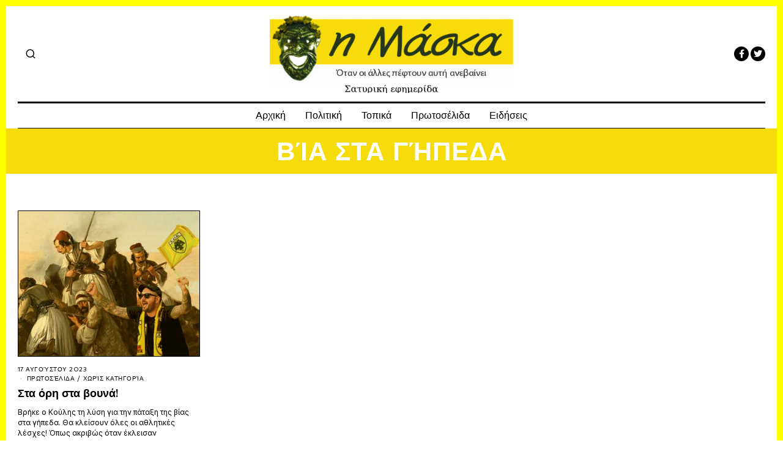

--- FILE ---
content_type: text/html; charset=UTF-8
request_url: https://imaska.gr/tag/%CE%B2%CE%AF%CE%B1-%CF%83%CF%84%CE%B1-%CE%B3%CE%AE%CF%80%CE%B5%CE%B4%CE%B1/
body_size: 13215
content:
<!DOCTYPE html>
<html lang="en-US" class="no-js">
<head>
	<meta charset="UTF-8">
	<meta name="viewport" content="width=device-width, initial-scale=1.0">
	<link rel="profile" href="http://gmpg.org/xfn/11">
    
	<!--[if lt IE 9]>
	<script src="https://imaska.gr/wp-content/themes/fox/js/html5.js"></script>
	<![endif]-->
    
    <script>(function(html){html.className = html.className.replace(/\bno-js\b/,'js')})(document.documentElement);</script>
<meta name='robots' content='index, follow, max-image-preview:large, max-snippet:-1, max-video-preview:-1' />
	<style>img:is([sizes="auto" i], [sizes^="auto," i]) { contain-intrinsic-size: 3000px 1500px }</style>
	
	<!-- This site is optimized with the Yoast SEO plugin v26.3 - https://yoast.com/wordpress/plugins/seo/ -->
	<title>βία στα γήπεδα Archives - Η Μάσκα - σατυρική εφημερίδα</title>
	<link rel="canonical" href="https://imaska.gr/tag/βία-στα-γήπεδα/" />
	<meta property="og:locale" content="en_US" />
	<meta property="og:type" content="article" />
	<meta property="og:title" content="βία στα γήπεδα Archives - Η Μάσκα - σατυρική εφημερίδα" />
	<meta property="og:url" content="https://imaska.gr/tag/βία-στα-γήπεδα/" />
	<meta property="og:site_name" content="Η Μάσκα - σατυρική εφημερίδα" />
	<meta name="twitter:card" content="summary_large_image" />
	<script type="application/ld+json" class="yoast-schema-graph">{"@context":"https://schema.org","@graph":[{"@type":"CollectionPage","@id":"https://imaska.gr/tag/%ce%b2%ce%af%ce%b1-%cf%83%cf%84%ce%b1-%ce%b3%ce%ae%cf%80%ce%b5%ce%b4%ce%b1/","url":"https://imaska.gr/tag/%ce%b2%ce%af%ce%b1-%cf%83%cf%84%ce%b1-%ce%b3%ce%ae%cf%80%ce%b5%ce%b4%ce%b1/","name":"βία στα γήπεδα Archives - Η Μάσκα - σατυρική εφημερίδα","isPartOf":{"@id":"https://imaska.gr/#website"},"primaryImageOfPage":{"@id":"https://imaska.gr/tag/%ce%b2%ce%af%ce%b1-%cf%83%cf%84%ce%b1-%ce%b3%ce%ae%cf%80%ce%b5%ce%b4%ce%b1/#primaryimage"},"image":{"@id":"https://imaska.gr/tag/%ce%b2%ce%af%ce%b1-%cf%83%cf%84%ce%b1-%ce%b3%ce%ae%cf%80%ce%b5%ce%b4%ce%b1/#primaryimage"},"thumbnailUrl":"https://imaska.gr/wp-content/uploads/2023/08/ΑΕΚ-ΚΛΕΦΤΕΣ.jpg","inLanguage":"en-US"},{"@type":"ImageObject","inLanguage":"en-US","@id":"https://imaska.gr/tag/%ce%b2%ce%af%ce%b1-%cf%83%cf%84%ce%b1-%ce%b3%ce%ae%cf%80%ce%b5%ce%b4%ce%b1/#primaryimage","url":"https://imaska.gr/wp-content/uploads/2023/08/ΑΕΚ-ΚΛΕΦΤΕΣ.jpg","contentUrl":"https://imaska.gr/wp-content/uploads/2023/08/ΑΕΚ-ΚΛΕΦΤΕΣ.jpg","width":1370,"height":988},{"@type":"WebSite","@id":"https://imaska.gr/#website","url":"https://imaska.gr/","name":"Η Μάσκα - σατυρική εφημερίδα","description":"Όταν οι άλλες πέφτουν αυτή ανεβαίνει","publisher":{"@id":"https://imaska.gr/#organization"},"potentialAction":[{"@type":"SearchAction","target":{"@type":"EntryPoint","urlTemplate":"https://imaska.gr/?s={search_term_string}"},"query-input":{"@type":"PropertyValueSpecification","valueRequired":true,"valueName":"search_term_string"}}],"inLanguage":"en-US"},{"@type":"Organization","@id":"https://imaska.gr/#organization","name":"Η Μάσκα - σατυρική εφημερίδα","url":"https://imaska.gr/","logo":{"@type":"ImageObject","inLanguage":"en-US","@id":"https://imaska.gr/#/schema/logo/image/","url":"https://imaska.gr/wp-content/uploads/2022/11/logo-maska-2.png","contentUrl":"https://imaska.gr/wp-content/uploads/2022/11/logo-maska-2.png","width":488,"height":138,"caption":"Η Μάσκα - σατυρική εφημερίδα"},"image":{"@id":"https://imaska.gr/#/schema/logo/image/"},"sameAs":["https://www.facebook.com/imaska.gr"]}]}</script>
	<!-- / Yoast SEO plugin. -->


<link rel="amphtml" href="https://imaska.gr/tag/%CE%B2%CE%AF%CE%B1-%CF%83%CF%84%CE%B1-%CE%B3%CE%AE%CF%80%CE%B5%CE%B4%CE%B1/amp/" /><meta name="generator" content="AMP for WP 1.1.7.1"/><link rel='dns-prefetch' href='//fonts.googleapis.com' />
<link href='https://fonts.gstatic.com' crossorigin rel='preconnect' />
<link rel="alternate" type="application/rss+xml" title="Η Μάσκα - σατυρική εφημερίδα &raquo; Feed" href="https://imaska.gr/feed/" />
<link rel="alternate" type="application/rss+xml" title="Η Μάσκα - σατυρική εφημερίδα &raquo; Comments Feed" href="https://imaska.gr/comments/feed/" />
<link rel="alternate" type="application/rss+xml" title="Η Μάσκα - σατυρική εφημερίδα &raquo; βία στα γήπεδα Tag Feed" href="https://imaska.gr/tag/%ce%b2%ce%af%ce%b1-%cf%83%cf%84%ce%b1-%ce%b3%ce%ae%cf%80%ce%b5%ce%b4%ce%b1/feed/" />
<script>
window._wpemojiSettings = {"baseUrl":"https:\/\/s.w.org\/images\/core\/emoji\/16.0.1\/72x72\/","ext":".png","svgUrl":"https:\/\/s.w.org\/images\/core\/emoji\/16.0.1\/svg\/","svgExt":".svg","source":{"concatemoji":"https:\/\/imaska.gr\/wp-includes\/js\/wp-emoji-release.min.js?ver=6.8.3"}};
/*! This file is auto-generated */
!function(s,n){var o,i,e;function c(e){try{var t={supportTests:e,timestamp:(new Date).valueOf()};sessionStorage.setItem(o,JSON.stringify(t))}catch(e){}}function p(e,t,n){e.clearRect(0,0,e.canvas.width,e.canvas.height),e.fillText(t,0,0);var t=new Uint32Array(e.getImageData(0,0,e.canvas.width,e.canvas.height).data),a=(e.clearRect(0,0,e.canvas.width,e.canvas.height),e.fillText(n,0,0),new Uint32Array(e.getImageData(0,0,e.canvas.width,e.canvas.height).data));return t.every(function(e,t){return e===a[t]})}function u(e,t){e.clearRect(0,0,e.canvas.width,e.canvas.height),e.fillText(t,0,0);for(var n=e.getImageData(16,16,1,1),a=0;a<n.data.length;a++)if(0!==n.data[a])return!1;return!0}function f(e,t,n,a){switch(t){case"flag":return n(e,"\ud83c\udff3\ufe0f\u200d\u26a7\ufe0f","\ud83c\udff3\ufe0f\u200b\u26a7\ufe0f")?!1:!n(e,"\ud83c\udde8\ud83c\uddf6","\ud83c\udde8\u200b\ud83c\uddf6")&&!n(e,"\ud83c\udff4\udb40\udc67\udb40\udc62\udb40\udc65\udb40\udc6e\udb40\udc67\udb40\udc7f","\ud83c\udff4\u200b\udb40\udc67\u200b\udb40\udc62\u200b\udb40\udc65\u200b\udb40\udc6e\u200b\udb40\udc67\u200b\udb40\udc7f");case"emoji":return!a(e,"\ud83e\udedf")}return!1}function g(e,t,n,a){var r="undefined"!=typeof WorkerGlobalScope&&self instanceof WorkerGlobalScope?new OffscreenCanvas(300,150):s.createElement("canvas"),o=r.getContext("2d",{willReadFrequently:!0}),i=(o.textBaseline="top",o.font="600 32px Arial",{});return e.forEach(function(e){i[e]=t(o,e,n,a)}),i}function t(e){var t=s.createElement("script");t.src=e,t.defer=!0,s.head.appendChild(t)}"undefined"!=typeof Promise&&(o="wpEmojiSettingsSupports",i=["flag","emoji"],n.supports={everything:!0,everythingExceptFlag:!0},e=new Promise(function(e){s.addEventListener("DOMContentLoaded",e,{once:!0})}),new Promise(function(t){var n=function(){try{var e=JSON.parse(sessionStorage.getItem(o));if("object"==typeof e&&"number"==typeof e.timestamp&&(new Date).valueOf()<e.timestamp+604800&&"object"==typeof e.supportTests)return e.supportTests}catch(e){}return null}();if(!n){if("undefined"!=typeof Worker&&"undefined"!=typeof OffscreenCanvas&&"undefined"!=typeof URL&&URL.createObjectURL&&"undefined"!=typeof Blob)try{var e="postMessage("+g.toString()+"("+[JSON.stringify(i),f.toString(),p.toString(),u.toString()].join(",")+"));",a=new Blob([e],{type:"text/javascript"}),r=new Worker(URL.createObjectURL(a),{name:"wpTestEmojiSupports"});return void(r.onmessage=function(e){c(n=e.data),r.terminate(),t(n)})}catch(e){}c(n=g(i,f,p,u))}t(n)}).then(function(e){for(var t in e)n.supports[t]=e[t],n.supports.everything=n.supports.everything&&n.supports[t],"flag"!==t&&(n.supports.everythingExceptFlag=n.supports.everythingExceptFlag&&n.supports[t]);n.supports.everythingExceptFlag=n.supports.everythingExceptFlag&&!n.supports.flag,n.DOMReady=!1,n.readyCallback=function(){n.DOMReady=!0}}).then(function(){return e}).then(function(){var e;n.supports.everything||(n.readyCallback(),(e=n.source||{}).concatemoji?t(e.concatemoji):e.wpemoji&&e.twemoji&&(t(e.twemoji),t(e.wpemoji)))}))}((window,document),window._wpemojiSettings);
</script>
<link rel='stylesheet' id='fox-elementor-css' href='https://imaska.gr/wp-content/plugins/fox-framework/css/framework.css?ver=1.7.1' media='all' />
<style id='wp-emoji-styles-inline-css'>

	img.wp-smiley, img.emoji {
		display: inline !important;
		border: none !important;
		box-shadow: none !important;
		height: 1em !important;
		width: 1em !important;
		margin: 0 0.07em !important;
		vertical-align: -0.1em !important;
		background: none !important;
		padding: 0 !important;
	}
</style>
<link rel='stylesheet' id='wp-block-library-css' href='https://imaska.gr/wp-includes/css/dist/block-library/style.min.css?ver=6.8.3' media='all' />
<style id='classic-theme-styles-inline-css'>
/*! This file is auto-generated */
.wp-block-button__link{color:#fff;background-color:#32373c;border-radius:9999px;box-shadow:none;text-decoration:none;padding:calc(.667em + 2px) calc(1.333em + 2px);font-size:1.125em}.wp-block-file__button{background:#32373c;color:#fff;text-decoration:none}
</style>
<style id='global-styles-inline-css'>
:root{--wp--preset--aspect-ratio--square: 1;--wp--preset--aspect-ratio--4-3: 4/3;--wp--preset--aspect-ratio--3-4: 3/4;--wp--preset--aspect-ratio--3-2: 3/2;--wp--preset--aspect-ratio--2-3: 2/3;--wp--preset--aspect-ratio--16-9: 16/9;--wp--preset--aspect-ratio--9-16: 9/16;--wp--preset--color--black: #000000;--wp--preset--color--cyan-bluish-gray: #abb8c3;--wp--preset--color--white: #ffffff;--wp--preset--color--pale-pink: #f78da7;--wp--preset--color--vivid-red: #cf2e2e;--wp--preset--color--luminous-vivid-orange: #ff6900;--wp--preset--color--luminous-vivid-amber: #fcb900;--wp--preset--color--light-green-cyan: #7bdcb5;--wp--preset--color--vivid-green-cyan: #00d084;--wp--preset--color--pale-cyan-blue: #8ed1fc;--wp--preset--color--vivid-cyan-blue: #0693e3;--wp--preset--color--vivid-purple: #9b51e0;--wp--preset--gradient--vivid-cyan-blue-to-vivid-purple: linear-gradient(135deg,rgba(6,147,227,1) 0%,rgb(155,81,224) 100%);--wp--preset--gradient--light-green-cyan-to-vivid-green-cyan: linear-gradient(135deg,rgb(122,220,180) 0%,rgb(0,208,130) 100%);--wp--preset--gradient--luminous-vivid-amber-to-luminous-vivid-orange: linear-gradient(135deg,rgba(252,185,0,1) 0%,rgba(255,105,0,1) 100%);--wp--preset--gradient--luminous-vivid-orange-to-vivid-red: linear-gradient(135deg,rgba(255,105,0,1) 0%,rgb(207,46,46) 100%);--wp--preset--gradient--very-light-gray-to-cyan-bluish-gray: linear-gradient(135deg,rgb(238,238,238) 0%,rgb(169,184,195) 100%);--wp--preset--gradient--cool-to-warm-spectrum: linear-gradient(135deg,rgb(74,234,220) 0%,rgb(151,120,209) 20%,rgb(207,42,186) 40%,rgb(238,44,130) 60%,rgb(251,105,98) 80%,rgb(254,248,76) 100%);--wp--preset--gradient--blush-light-purple: linear-gradient(135deg,rgb(255,206,236) 0%,rgb(152,150,240) 100%);--wp--preset--gradient--blush-bordeaux: linear-gradient(135deg,rgb(254,205,165) 0%,rgb(254,45,45) 50%,rgb(107,0,62) 100%);--wp--preset--gradient--luminous-dusk: linear-gradient(135deg,rgb(255,203,112) 0%,rgb(199,81,192) 50%,rgb(65,88,208) 100%);--wp--preset--gradient--pale-ocean: linear-gradient(135deg,rgb(255,245,203) 0%,rgb(182,227,212) 50%,rgb(51,167,181) 100%);--wp--preset--gradient--electric-grass: linear-gradient(135deg,rgb(202,248,128) 0%,rgb(113,206,126) 100%);--wp--preset--gradient--midnight: linear-gradient(135deg,rgb(2,3,129) 0%,rgb(40,116,252) 100%);--wp--preset--font-size--small: 13px;--wp--preset--font-size--medium: 20px;--wp--preset--font-size--large: 36px;--wp--preset--font-size--x-large: 42px;--wp--preset--spacing--20: 0.44rem;--wp--preset--spacing--30: 0.67rem;--wp--preset--spacing--40: 1rem;--wp--preset--spacing--50: 1.5rem;--wp--preset--spacing--60: 2.25rem;--wp--preset--spacing--70: 3.38rem;--wp--preset--spacing--80: 5.06rem;--wp--preset--shadow--natural: 6px 6px 9px rgba(0, 0, 0, 0.2);--wp--preset--shadow--deep: 12px 12px 50px rgba(0, 0, 0, 0.4);--wp--preset--shadow--sharp: 6px 6px 0px rgba(0, 0, 0, 0.2);--wp--preset--shadow--outlined: 6px 6px 0px -3px rgba(255, 255, 255, 1), 6px 6px rgba(0, 0, 0, 1);--wp--preset--shadow--crisp: 6px 6px 0px rgba(0, 0, 0, 1);}:where(.is-layout-flex){gap: 0.5em;}:where(.is-layout-grid){gap: 0.5em;}body .is-layout-flex{display: flex;}.is-layout-flex{flex-wrap: wrap;align-items: center;}.is-layout-flex > :is(*, div){margin: 0;}body .is-layout-grid{display: grid;}.is-layout-grid > :is(*, div){margin: 0;}:where(.wp-block-columns.is-layout-flex){gap: 2em;}:where(.wp-block-columns.is-layout-grid){gap: 2em;}:where(.wp-block-post-template.is-layout-flex){gap: 1.25em;}:where(.wp-block-post-template.is-layout-grid){gap: 1.25em;}.has-black-color{color: var(--wp--preset--color--black) !important;}.has-cyan-bluish-gray-color{color: var(--wp--preset--color--cyan-bluish-gray) !important;}.has-white-color{color: var(--wp--preset--color--white) !important;}.has-pale-pink-color{color: var(--wp--preset--color--pale-pink) !important;}.has-vivid-red-color{color: var(--wp--preset--color--vivid-red) !important;}.has-luminous-vivid-orange-color{color: var(--wp--preset--color--luminous-vivid-orange) !important;}.has-luminous-vivid-amber-color{color: var(--wp--preset--color--luminous-vivid-amber) !important;}.has-light-green-cyan-color{color: var(--wp--preset--color--light-green-cyan) !important;}.has-vivid-green-cyan-color{color: var(--wp--preset--color--vivid-green-cyan) !important;}.has-pale-cyan-blue-color{color: var(--wp--preset--color--pale-cyan-blue) !important;}.has-vivid-cyan-blue-color{color: var(--wp--preset--color--vivid-cyan-blue) !important;}.has-vivid-purple-color{color: var(--wp--preset--color--vivid-purple) !important;}.has-black-background-color{background-color: var(--wp--preset--color--black) !important;}.has-cyan-bluish-gray-background-color{background-color: var(--wp--preset--color--cyan-bluish-gray) !important;}.has-white-background-color{background-color: var(--wp--preset--color--white) !important;}.has-pale-pink-background-color{background-color: var(--wp--preset--color--pale-pink) !important;}.has-vivid-red-background-color{background-color: var(--wp--preset--color--vivid-red) !important;}.has-luminous-vivid-orange-background-color{background-color: var(--wp--preset--color--luminous-vivid-orange) !important;}.has-luminous-vivid-amber-background-color{background-color: var(--wp--preset--color--luminous-vivid-amber) !important;}.has-light-green-cyan-background-color{background-color: var(--wp--preset--color--light-green-cyan) !important;}.has-vivid-green-cyan-background-color{background-color: var(--wp--preset--color--vivid-green-cyan) !important;}.has-pale-cyan-blue-background-color{background-color: var(--wp--preset--color--pale-cyan-blue) !important;}.has-vivid-cyan-blue-background-color{background-color: var(--wp--preset--color--vivid-cyan-blue) !important;}.has-vivid-purple-background-color{background-color: var(--wp--preset--color--vivid-purple) !important;}.has-black-border-color{border-color: var(--wp--preset--color--black) !important;}.has-cyan-bluish-gray-border-color{border-color: var(--wp--preset--color--cyan-bluish-gray) !important;}.has-white-border-color{border-color: var(--wp--preset--color--white) !important;}.has-pale-pink-border-color{border-color: var(--wp--preset--color--pale-pink) !important;}.has-vivid-red-border-color{border-color: var(--wp--preset--color--vivid-red) !important;}.has-luminous-vivid-orange-border-color{border-color: var(--wp--preset--color--luminous-vivid-orange) !important;}.has-luminous-vivid-amber-border-color{border-color: var(--wp--preset--color--luminous-vivid-amber) !important;}.has-light-green-cyan-border-color{border-color: var(--wp--preset--color--light-green-cyan) !important;}.has-vivid-green-cyan-border-color{border-color: var(--wp--preset--color--vivid-green-cyan) !important;}.has-pale-cyan-blue-border-color{border-color: var(--wp--preset--color--pale-cyan-blue) !important;}.has-vivid-cyan-blue-border-color{border-color: var(--wp--preset--color--vivid-cyan-blue) !important;}.has-vivid-purple-border-color{border-color: var(--wp--preset--color--vivid-purple) !important;}.has-vivid-cyan-blue-to-vivid-purple-gradient-background{background: var(--wp--preset--gradient--vivid-cyan-blue-to-vivid-purple) !important;}.has-light-green-cyan-to-vivid-green-cyan-gradient-background{background: var(--wp--preset--gradient--light-green-cyan-to-vivid-green-cyan) !important;}.has-luminous-vivid-amber-to-luminous-vivid-orange-gradient-background{background: var(--wp--preset--gradient--luminous-vivid-amber-to-luminous-vivid-orange) !important;}.has-luminous-vivid-orange-to-vivid-red-gradient-background{background: var(--wp--preset--gradient--luminous-vivid-orange-to-vivid-red) !important;}.has-very-light-gray-to-cyan-bluish-gray-gradient-background{background: var(--wp--preset--gradient--very-light-gray-to-cyan-bluish-gray) !important;}.has-cool-to-warm-spectrum-gradient-background{background: var(--wp--preset--gradient--cool-to-warm-spectrum) !important;}.has-blush-light-purple-gradient-background{background: var(--wp--preset--gradient--blush-light-purple) !important;}.has-blush-bordeaux-gradient-background{background: var(--wp--preset--gradient--blush-bordeaux) !important;}.has-luminous-dusk-gradient-background{background: var(--wp--preset--gradient--luminous-dusk) !important;}.has-pale-ocean-gradient-background{background: var(--wp--preset--gradient--pale-ocean) !important;}.has-electric-grass-gradient-background{background: var(--wp--preset--gradient--electric-grass) !important;}.has-midnight-gradient-background{background: var(--wp--preset--gradient--midnight) !important;}.has-small-font-size{font-size: var(--wp--preset--font-size--small) !important;}.has-medium-font-size{font-size: var(--wp--preset--font-size--medium) !important;}.has-large-font-size{font-size: var(--wp--preset--font-size--large) !important;}.has-x-large-font-size{font-size: var(--wp--preset--font-size--x-large) !important;}
:where(.wp-block-post-template.is-layout-flex){gap: 1.25em;}:where(.wp-block-post-template.is-layout-grid){gap: 1.25em;}
:where(.wp-block-columns.is-layout-flex){gap: 2em;}:where(.wp-block-columns.is-layout-grid){gap: 2em;}
:root :where(.wp-block-pullquote){font-size: 1.5em;line-height: 1.6;}
</style>
<link rel='stylesheet' id='contact-form-7-css' href='https://imaska.gr/wp-content/plugins/contact-form-7/includes/css/styles.css?ver=6.1.3' media='all' />
<link rel='stylesheet' id='grmlt-plugin-css' href='https://imaska.gr/wp-content/plugins/greek-multi-tool/public/css/grmlt-plugin-public.css?ver=2.4.0' media='all' />
<link rel='stylesheet' id='wi-fonts-css' href='https://fonts.googleapis.com/css?family=Inter%3A400%7CFahkwang%3A400%2C600%2C700%7CSpinnaker%3A400%7CRubik%3A900%2C400&#038;display=auto&#038;ver=5.1' media='all' />
<link rel='stylesheet' id='style-css' href='https://imaska.gr/wp-content/themes/fox/style.min.css?ver=5.1' media='all' />
<style id='style-inline-css'>
.color-accent,.social-list.style-plain:not(.style-text_color) a:hover,.wi-mainnav ul.menu ul > li:hover > a,
    .wi-mainnav ul.menu ul li.current-menu-item > a,
    .wi-mainnav ul.menu ul li.current-menu-ancestor > a,.related-title a:hover,.pagination-1 a.page-numbers:hover,.pagination-4 a.page-numbers:hover,.page-links > a:hover,.reading-progress-wrapper,.widget_archive a:hover, .widget_nav_menu a:hover, .widget_meta a:hover, .widget_recent_entries a:hover, .widget_categories a:hover, .widget_product_categories a:hover,.tagcloud a:hover,.header-cart a:hover,.woocommerce .star-rating span:before,.null-instagram-feed .clear a:hover,.widget a.readmore:hover{color:#f6db0b}.bg-accent,html .mejs-controls .mejs-time-rail .mejs-time-current,.fox-btn.btn-primary, button.btn-primary, input.btn-primary[type="button"], input.btn-primary[type="reset"], input.btn-primary[type="submit"],.social-list.style-black a:hover,.style--slider-nav-text .flex-direction-nav a:hover, .style--slider-nav-text .slick-nav:hover,.header-cart-icon .num,.post-item-thumbnail:hover .video-indicator-solid,a.more-link:hover,.post-newspaper .related-thumbnail,.pagination-4 span.page-numbers:not(.dots),.review-item.overall .review-score,#respond #submit:hover,.dropcap-color, .style--dropcap-color .enable-dropcap .dropcap-content > p:first-of-type:first-letter, .style--dropcap-color p.has-drop-cap:not(:focus):first-letter,.style--list-widget-3 .fox-post-count,.style--tagcloud-3 .tagcloud a:hover,.blog-widget-small .thumbnail-index,.foxmc-button-primary input[type="submit"],#footer-search .submit:hover,.wpcf7-submit:hover,.woocommerce .widget_price_filter .ui-slider .ui-slider-range,
.woocommerce .widget_price_filter .ui-slider .ui-slider-handle,.woocommerce span.onsale,
.woocommerce ul.products li.product .onsale,.woocommerce #respond input#submit.alt:hover,
.woocommerce a.button.alt:hover,
.woocommerce button.button.alt:hover,
.woocommerce input.button.alt:hover,.woocommerce a.add_to_cart_button:hover,.woocommerce #review_form #respond .form-submit input:hover{background-color:#f6db0b}.review-item.overall .review-score,.partial-content,.style--tagcloud-3 .tagcloud a:hover,.null-instagram-feed .clear a:hover{border-color:#f6db0b}.reading-progress-wrapper::-webkit-progress-value{background-color:#f6db0b}.reading-progress-wrapper::-moz-progress-value{background-color:#f6db0b}.header-search-wrapper .search-btn, .header-cart-icon, .hamburger-btn{font-size:18px}.modal-search-wrapper{background-color:#cccccc}.modal-search-wrapper,.modal-search-wrapper .searchform .s,.modal-search-wrapper .close-modal,.modal-search-wrapper .searchform .submit{color:#000000}.fox-logo img{width:400px}#footer-bottom{color:#ffffff}#footer-logo img{width:300px}#backtotop.backtotop-circle, #backtotop.backtotop-square{border-width:0px}.post-item-thumbnail{border-width:1px;border-color:#000000;background-color:#f0f0f0}.image-overlay{background-color:#000000}.single .wi-content{padding-top:0px}.hero-text--center .hero-overlay{opacity:1}.share-style-custom a{width:60px}.fox-share.color-custom a{color:#000000}.fox-share.background-custom a{background-color:#ffffff}.fox-share.hover-color-custom a:hover{color:#111111}.fox-share.hover-background-custom a:hover{background-color:#ffffff}.reading-progress-wrapper{height:4px}.review-item.overall .review-score{color:#000000}.review-text{color:#ffffff;background-color:#000000}a{color:#f6db0b}a:hover{color:#ff0000}.fox-input, input[type="color"], input[type="date"], input[type="datetime"], input[type="datetime-local"], input[type="email"], input[type="month"], input[type="number"], input[type="password"], input[type="search"], input[type="tel"], input[type="text"], input[type="time"], input[type="url"], input[type="week"], input:not([type]), textarea{color:#777777;background-color:#f0f0f0}.fox-input:focus, input[type="color"]:focus, input[type="date"]:focus, input[type="datetime"]:focus, input[type="datetime-local"]:focus, input[type="email"]:focus, input[type="month"]:focus, input[type="number"]:focus, input[type="password"]:focus, input[type="search"]:focus, input[type="tel"]:focus, input[type="text"]:focus, input[type="time"]:focus, input[type="url"]:focus, input[type="week"]:focus, input:not([type]):focus, textarea:focus{color:#333333;background-color:#eaeaea}.wi-titlebar{background-color:#f6db0b}.archive-title, .archive-description, .titlebar-user{color:#ffffff}.post-item-title a:hover{text-decoration:underline;text-decoration-color:#ffff00}.standalone-categories a{color:#111111}.hamburger-open-icon img{width:22px}.hamburger-close-icon img{width:20px}#backtotop img{width:32px}#offcanvas,#offcanvas-bg{width:420px}.offcanvas-nav li,.offcanvas-element.social-list,.offcanvas-sidebar,.offcanvas-search{padding-left:24px;padding-right:24px}#offcanvas{color:#ffffff}.meta-author-avatar{width:44px}body .elementor-section.elementor-section-boxed>.elementor-container{max-width:1270px}@media (min-width: 1200px) {.container,.cool-thumbnail-size-big .post-thumbnail{width:1230px}body.layout-boxed .wi-wrapper{width:1290px}}@media (min-width:1024px) {.secondary, .section-secondary{width:265px}.has-sidebar .primary, .section-has-sidebar .section-primary, .section-sep{width:calc(100% - 265px)}}body,.font-body,body.single:not(.elementor-page) .entry-content,body.page:not(.elementor-page) .entry-content,.wi-dropcap,.enable-dropcap .dropcap-content > p:first-of-type:first-letter,p.has-drop-cap:not(:focus):first-letter{font-family:"Inter",sans-serif}.font-heading,h1,h2,h3,h4,h5,h6,.wp-block-quote.is-large cite,.wp-block-quote.is-style-large cite,.fox-btn,button,input[type="button"],input[type="reset"],input[type="submit"],.fox-term-list,.wp-block-cover-text,.title-label,.thumbnail-view,.standalone-categories,.readmore,a.more-link,.post-big a.more-link,.style--slider-navtext .flex-direction-nav a,.page-links-container,.authorbox-nav,.post-navigation .post-title,.review-criterion,.review-score,.review-text,.commentlist .fn,.reply a,.widget_archive,.widget_nav_menu,.widget_meta,.widget_recent_entries,.widget_categories,.widget_product_categories,.widget_rss > ul a.rsswidget,.widget_rss > ul > li > cite,.widget_recent_comments,#backtotop,.view-count,.tagcloud,.woocommerce span.onsale,.woocommerce ul.products li.product .onsale,.woocommerce #respond input#submit,.woocommerce a.button,.woocommerce button.button,.woocommerce input.button,.woocommerce a.added_to_cart,.woocommerce nav.woocommerce-pagination ul,.woocommerce div.product p.price,.woocommerce div.product span.price,.woocommerce div.product .woocommerce-tabs ul.tabs li a,.woocommerce #reviews #comments ol.commentlist li .comment-text p.meta,.woocommerce table.shop_table th,.woocommerce table.shop_table td.product-name a,.slogan,.offcanvas-nav,.post-item-title,.archive-title,.single .post-item-title.post-title,.page-title,.widget-title,.article-big .readmore,.fox-input,input[type="color"],input[type="date"],input[type="datetime"],input[type="datetime-local"],input[type="email"],input[type="month"],input[type="number"],input[type="password"],input[type="search"],input[type="tel"],input[type="text"],input[type="time"],input[type="url"],input[type="week"],input:not([type]),textarea,blockquote,.wp-caption-text,.post-thumbnail-standard figcaption,.wp-block-image figcaption,.blocks-gallery-caption{font-family:"Fahkwang",sans-serif}.post-item-meta,.wi-mainnav ul.menu > li > a,.footer-bottom .widget_nav_menu,#footernav,.wi-mainnav ul.menu ul,.header-builder .widget_nav_menu  ul.menu ul,.post-item-subtitle,.footer-copyright,.footer-bottom .widget_nav_menu a,#footernav a{font-family:"Spinnaker",sans-serif}.min-logo-text,.fox-logo,.mobile-logo-text,.single-heading,.section-heading h2,.fox-heading .heading-title-main{font-family:"Rubik",sans-serif}#footer-bottom{padding-top:0px;border-top-width:0px}body.layout-boxed .wi-wrapper, body.layout-wide{border-top-width:10px;border-right-width:10px;border-left-width:10px;border-color:#ffff00}blockquote{border-top-width:1px;border-bottom-width:1px;border-style:dashed}body, .font-body{font-size:14px;font-weight:400;font-style:normal;text-transform:none;letter-spacing:0px;line-height:1.5}h2, h1, h3, h4, h5, h6{font-weight:600;text-transform:none;line-height:1.1}h2{font-size:2.0625em;font-style:normal}h3{font-size:1.625em;font-style:normal}h4{font-size:1.25em;font-style:normal}.fox-logo, .min-logo-text, .mobile-logo-text{font-size:40px;font-weight:900;font-style:normal;text-transform:uppercase;letter-spacing:-1px;line-height:1.1}.slogan{font-size:0.8125em;font-weight:400;font-style:normal;text-transform:uppercase;letter-spacing:6px;line-height:1.1}.wi-mainnav ul.menu > li > a, .footer-bottom .widget_nav_menu, #footernav, .offcanvas-nav{font-size:16px;text-transform:none;letter-spacing:0px}.wi-mainnav ul.menu ul, .header-builder .widget_nav_menu  ul.menu ul{font-style:normal}.post-item-title{font-style:normal}.post-item-meta{font-size:10px;font-style:normal;text-transform:uppercase}.standalone-categories{font-size:11px;font-weight:500;font-style:normal;letter-spacing:1px}.archive-title{font-size:3em;font-weight:900;font-style:normal;text-transform:uppercase;letter-spacing:1px}.single .post-item-title.post-title, .page-title{font-style:normal}.post-item-subtitle{font-size:1.3em;font-weight:400;font-style:normal;letter-spacing:0px;line-height:1.3}body.single:not(.elementor-page) .entry-content, body.page:not(.elementor-page) .entry-content{font-size:19px;font-style:normal}.single-heading{font-size:1.3em;font-weight:900;font-style:normal;text-transform:uppercase;letter-spacing:1px}.widget-title{font-style:normal}.section-heading h2, .fox-heading .heading-title-main{font-weight:900;font-style:normal;text-transform:uppercase;letter-spacing:1px}.fox-btn, button, input[type="button"], input[type="reset"], input[type="submit"], .article-big .readmore{font-size:10px;font-weight:600;font-style:normal;text-transform:uppercase;letter-spacing:1px}.fox-input, input[type="color"], input[type="date"], input[type="datetime"], input[type="datetime-local"], input[type="email"], input[type="month"], input[type="number"], input[type="password"], input[type="search"], input[type="tel"], input[type="text"], input[type="time"], input[type="url"], input[type="week"], input:not([type]), textarea{font-style:normal}blockquote{font-size:1.1em;font-weight:600;font-style:normal}.wi-dropcap,.enable-dropcap .dropcap-content > p:first-of-type:first-letter, p.has-drop-cap:not(:focus):first-letter{font-style:normal}.wp-caption-text, .post-thumbnail-standard figcaption, .wp-block-image figcaption, .blocks-gallery-caption{font-size:.7em;font-style:normal;line-height:1.3}.footer-copyright{font-size:12px;font-weight:400;font-style:normal;text-transform:uppercase;letter-spacing:1px}.footer-bottom .widget_nav_menu a, #footernav a{font-size:11px;font-style:normal;text-transform:uppercase;letter-spacing:1px}.offcanvas-nav{font-weight:600;font-style:normal;text-transform:uppercase}@media only screen and (max-width: 1023px){.fox-logo, .min-logo-text, .mobile-logo-text{font-size:32px}.archive-title{font-size:2em}}@media only screen and (max-width: 567px){body, .font-body{font-size:14px}.post-item-meta{font-size:9px}.archive-title{font-size:1.2em}.single .post-item-title.post-title, .page-title{font-size:2.5em}.post-item-subtitle{font-size:.9em}body.single:not(.elementor-page) .entry-content, body.page:not(.elementor-page) .entry-content{font-size:15px}}.reading-progress-wrapper::-webkit-progress-value {background-color:#ffff00}.reading-progress-wrapper::-moz-progress-bar {background-color:#ffff00}
</style>
<script src="https://imaska.gr/wp-includes/js/jquery/jquery.min.js?ver=3.7.1" id="jquery-core-js"></script>
<script src="https://imaska.gr/wp-includes/js/jquery/jquery-migrate.min.js?ver=3.4.1" id="jquery-migrate-js"></script>
<script src="https://imaska.gr/wp-content/plugins/greek-multi-tool/public/js/grmlt-plugin-public.js?ver=2.4.0" id="grmlt-plugin-js"></script>
<link rel="https://api.w.org/" href="https://imaska.gr/wp-json/" /><link rel="alternate" title="JSON" type="application/json" href="https://imaska.gr/wp-json/wp/v2/tags/1154" /><link rel="EditURI" type="application/rsd+xml" title="RSD" href="https://imaska.gr/xmlrpc.php?rsd" />
<meta name="generator" content="WordPress 6.8.3" />
<meta name="generator" content="Elementor 3.32.5; features: additional_custom_breakpoints; settings: css_print_method-external, google_font-enabled, font_display-swap">
			<style>
				.e-con.e-parent:nth-of-type(n+4):not(.e-lazyloaded):not(.e-no-lazyload),
				.e-con.e-parent:nth-of-type(n+4):not(.e-lazyloaded):not(.e-no-lazyload) * {
					background-image: none !important;
				}
				@media screen and (max-height: 1024px) {
					.e-con.e-parent:nth-of-type(n+3):not(.e-lazyloaded):not(.e-no-lazyload),
					.e-con.e-parent:nth-of-type(n+3):not(.e-lazyloaded):not(.e-no-lazyload) * {
						background-image: none !important;
					}
				}
				@media screen and (max-height: 640px) {
					.e-con.e-parent:nth-of-type(n+2):not(.e-lazyloaded):not(.e-no-lazyload),
					.e-con.e-parent:nth-of-type(n+2):not(.e-lazyloaded):not(.e-no-lazyload) * {
						background-image: none !important;
					}
				}
			</style>
			<link rel="icon" href="https://imaska.gr/wp-content/uploads/2022/11/cropped-cropped-favicon-32x32.png" sizes="32x32" />
<link rel="icon" href="https://imaska.gr/wp-content/uploads/2022/11/cropped-cropped-favicon-192x192.png" sizes="192x192" />
<link rel="apple-touch-icon" href="https://imaska.gr/wp-content/uploads/2022/11/cropped-cropped-favicon-180x180.png" />
<meta name="msapplication-TileImage" content="https://imaska.gr/wp-content/uploads/2022/11/cropped-cropped-favicon-270x270.png" />
		<style id="wp-custom-css">
			#mobile-logo img {
    display: block;
    width: auto;
    height: 60px;
    max-width: 100%;
}		</style>
		
<style id="color-preview"></style>

            
</head>

<body class="archive tag tag-1154 wp-theme-fox no-sidebar masthead-mobile-fixed fox-theme lightmode layout-wide style--dropcap-default dropcap-style-default style--dropcap-font-body style--tag-block-2 style--tag-block style--list-widget-1 style--tagcloud-1 style--blockquote-no-icon style--single-heading-no_border style--link-3 body-sticky-sidebar body-offcanvas-has-animation elementor-default elementor-kit-6" itemscope itemtype="https://schema.org/WebPage">
    
        
        
    <div id="wi-all" class="fox-outer-wrapper fox-all wi-all">

        
        <div id="wi-wrapper" class="fox-wrapper wi-wrapper">

            <div class="wi-container">

                
                
<header id="masthead" class="site-header header-classic header-sticky-style-shadow submenu-light" itemscope itemtype="https://schema.org/WPHeader">
    
    <div id="masthead-mobile-height"></div>

    
<div class="header-container header-stack3 header-nav-top-3 header-nav-bottom-1">


    
    
<div class="header-classic-row header-row-branding header-row-main header-stack3-main">

    <div class="container">
        
        
    <div id="logo-area" class="fox-logo-area fox-header-logo site-branding">
        
        <div id="wi-logo" class="fox-logo-container">
            
            <h2 class="wi-logo-main fox-logo logo-type-image" id="site-logo">                
                <a href="https://imaska.gr/" rel="home">
                    
                    <img src="https://imaska.gr/wp-content/uploads/2025/09/logo-maska-2-with-tagline-ultratight.png" alt="Logo" class="main-img-logo" />                    
                </a>
                
            </h2>
        </div><!-- .fox-logo-container -->

        
    </div><!-- #logo-area -->

            
                <div class="header-stack3-left header-stack3-part">
            
            
<div class="header-search-wrapper header-search-modal">
    
    <span class="search-btn search-btn-modal">
        <i class="feather-search"></i>    </span>
    
    <div class="modal-search-wrapper modal-showing-fade">
        
        <div class="container">
            
            <div class="modal-search-container">
    
                <div class="searchform">
    
    <form role="search" method="get" action="https://imaska.gr/" itemprop="potentialAction" itemscope itemtype="https://schema.org/SearchAction" class="form">
        
        <input type="text" name="s" class="s search-field" value="" placeholder="Πληκτρολογήστε και πατήστε enter" />
        
        <button class="submit" role="button" title="Go">
            
            <i class="feather-search"></i>            
        </button>
        
    </form><!-- .form -->
    
</div><!-- .searchform -->                
                                
            </div><!-- .modal-search-container -->
            
        </div><!-- .header-search-form -->
        
        <span class="close-modal"><i class="feather-x"></i></span>
    
    </div><!-- .modal-search-wrapper -->
    
</div><!-- .header-search-wrapper -->

            
        </div><!-- .header-stack3-part -->
                
                <div class="header-stack3-right header-stack3-part">
            
            

<div class="social-list header-social style-black shape-circle align-center icon-size-small icon-spacing-small style-none" id="social-id-690b5c884e3e0">
    
    <ul>
    
                
        <li class="li-facebook">
            <a href="https://www.facebook.com/imaska.gr/" target="_blank" rel="noopener" title="Facebook">
                <i class="fab fa-facebook-f"></i>
            </a>
            
                    </li>
        
                
        <li class="li-twitter">
            <a href="https://twitter.com/share?via=in1.com&amp;text=%CE%97%20%CE%9C%CE%AC%CF%83%CE%BA%CE%B1%20-%20%CE%A3%CE%B1%CF%84%CF%85%CF%81%CE%B9%CE%BA%CE%AE%20%CE%95%CF%86%CE%B7%CE%BC%CE%B5%CF%81%CE%AF%CE%B4%CE%B1" target="_blank" rel="noopener" title="Twitter">
                <i class="fab fa-twitter"></i>
            </a>
            
                    </li>
        
            
    </ul>
    
</div><!-- .social-list -->

            
        </div><!-- .header-stack3-part -->
        
    </div><!-- .container -->
    
    
</div><!-- .header-row-main -->
    
    
<div class="row-nav-light row-nav-style-active-1 header-classic-row header-row-nav header-sticky-element">

    <div class="container">

        
    <nav id="wi-mainnav" class="navigation-ele wi-mainnav" role="navigation" itemscope itemtype="https://schema.org/SiteNavigationElement">
        
        <div class="menu style-indicator-angle-down"><ul id="menu-footer" class="menu"><li id="menu-item-7742" class="menu-item menu-item-type-custom menu-item-object-custom menu-item-7742"><a href="#">Αρχική</a></li>
<li id="menu-item-7743" class="menu-item menu-item-type-taxonomy menu-item-object-category menu-item-7743"><a href="https://imaska.gr/category/politiki/">Πολιτική</a></li>
<li id="menu-item-7744" class="menu-item menu-item-type-taxonomy menu-item-object-category menu-item-7744"><a href="https://imaska.gr/category/local-news/">Τοπικά</a></li>
<li id="menu-item-7745" class="menu-item menu-item-type-taxonomy menu-item-object-category menu-item-7745"><a href="https://imaska.gr/category/frontpages/">Πρωτοσέλιδα</a></li>
<li id="menu-item-7746" class="menu-item menu-item-type-taxonomy menu-item-object-category menu-item-7746"><a href="https://imaska.gr/category/nea/">Ειδήσεις</a></li>
</ul></div>        
    </nav><!-- #wi-mainnav -->

    
    </div><!-- .container -->
    
    
</div><!-- .header-element-nav -->



    
</div><!-- .header-container -->    
</header><!-- #masthead -->
<div id="masthead-mobile" class="masthead-mobile">
    
    <div class="container">
        
        <div class="masthead-mobile-left masthead-mobile-part">
            
            
    <a class="toggle-menu hamburger hamburger-btn">
        <span class="hamburger-open-icon"><img width="120" height="83" src="https://imaska.gr/wp-content/uploads/2022/11/hamburger.png" class="attachment-medium size-medium" alt="" decoding="async" /></span>        <span class="hamburger-close-icon"><img loading="lazy" width="120" height="120" src="https://imaska.gr/wp-content/uploads/2022/11/close.png" class="attachment-medium size-medium" alt="" decoding="async" srcset="https://imaska.gr/wp-content/uploads/2022/11/close.png 120w, https://imaska.gr/wp-content/uploads/2022/11/close-100x100.png 100w" sizes="(max-width: 120px) 100vw, 120px" /></span>    </a>

            
                        
        </div><!-- .masthead-mobile-part -->
    
        
<h4 id="mobile-logo" class="mobile-logo mobile-logo-image">
    
    <a href="https://imaska.gr/" rel="home">

                
        
        <img src="https://imaska.gr/wp-content/uploads/2025/09/logo-maska-2-with-tagline-ultratight.png" alt="Logo" />
        
    </a>
    
</h4><!-- .mobile-logo -->

            
        <div class="masthead-mobile-right masthead-mobile-part">
        
                        
        </div><!-- .masthead-mobile-part -->
    
    </div><!-- .container -->
    
    <div class="masthead-mobile-bg"></div>

</div><!-- #masthead-mobile -->
    
    
                <div id="wi-main" class="wi-main fox-main">


<div id="titlebar" class="headline wi-titlebar post-header align-center">
    
    <div class="container">
        
        <div class="title-area">
            
                        
                        
            <h1 class="archive-title" itemprop="headline">
                
                <span>
                    
                    βία στα γήπεδα                    
                </span>
            
            </h1><!-- .archive-title -->
            
                        
                        
                        
                        
        </div><!-- .title-area -->
        
    </div><!-- .container -->
    
        
</div><!-- #titlebar -->


<div class="wi-content">
    
    <div class="container">

        <div class="content-area primary" id="primary" role="main">

            <div class="theiaStickySidebar">

                

<div class="blog-container blog-container-grid">
    
    <div class="wi-blog fox-blog blog-grid fox-grid blog-card-has-shadow column-4 spacing-tiny">
    
    
<article class="wi-post post-item post-grid fox-grid-item post-align-left post--thumbnail-before post-8366 post type-post status-publish format-standard has-post-thumbnail hentry category-frontpages category-60 tag-1154" itemscope itemtype="https://schema.org/CreativeWork">

    <div class="post-item-inner grid-inner post-grid-inner">
        
                
            
<figure class="wi-thumbnail fox-thumbnail post-item-thumbnail fox-figure  grid-thumbnail thumbnail-acute ratio-landscape hover-none thumbnail-loading effect-slide" itemscope itemtype="https://schema.org/ImageObject">
    
    <div class="thumbnail-inner">
    
                
        <a href="https://imaska.gr/%ce%bf%ce%b9-%cf%80%ce%b1%cf%81%ce%ac%ce%bd%ce%bf%ce%bc%ce%bf%ce%b9-2/" class="post-link">
            
        
            <span class="image-element">

                <img loading="lazy" width="480" height="384" src="https://imaska.gr/wp-content/uploads/2023/08/ΑΕΚ-ΚΛΕΦΤΕΣ-480x384.jpg" class="attachment-thumbnail-medium size-thumbnail-medium" alt="" decoding="async" />
            </span><!-- .image-element -->

            
            
                    
        </a>
        
                
    </div><!-- .thumbnail-inner -->
    
    
</figure><!-- .fox-thumbnail -->


<div class="post-body post-item-body grid-body post-grid-body" style="background-color:">

    <div class="post-body-inner">

        <div class="post-item-header">
<div class="post-item-meta wi-meta fox-meta post-header-section ">
    
        <div class="entry-date meta-time machine-time time-short"><time class="published updated" itemprop="datePublished" datetime="2023-08-17T09:13:26+00:00">17 Αυγούστου 2023</time></div>    
    <div class="entry-categories meta-categories categories-plain">

        <a href="https://imaska.gr/category/frontpages/" rel="tag">Πρωτοσέλιδα</a><span class="sep">/</span><a href="https://imaska.gr/category/%ce%b1%cf%84%ce%b1%ce%be%ce%b9%ce%bd%cf%8c%ce%bc%ce%b7%cf%84%ce%b1/" rel="tag">Χωρίς κατηγορία</a>
    </div>

                    
</div>


<h2 class="post-item-title wi-post-title fox-post-title post-header-section size-small" itemprop="headline">
    <a href="https://imaska.gr/%ce%bf%ce%b9-%cf%80%ce%b1%cf%81%ce%ac%ce%bd%ce%bf%ce%bc%ce%bf%ce%b9-2/" rel="bookmark">        
        Στα όρη στα βουνά!
    </a>
</h2></div><div class="post-item-excerpt entry-excerpt excerpt-size-small" itemprop="text">
    
    <p>Βρήκε ο Κούλης τη λύση για την πάταξη της βίας στα γήπεδα. Θα κλείσουν όλες οι αθλητικές λέσχες! Όπως ακριβώς όταν έκλεισαν</p>
    
</div>
    
    </div>

</div><!-- .post-item-body -->


        
    </div><!-- .post-item-inner -->

</article><!-- .post-item -->        
            
    </div><!-- .fox-blog -->
    
        
</div><!-- .fox-blog-container -->

    
            </div><!-- .theiaStickySidebar -->

        </div><!-- .content-area -->

        
    </div><!-- .container -->
    
</div><!-- .wi-content -->

            </div><!-- #wi-main -->

            

<footer id="wi-footer" class="site-footer" itemscope itemtype="https://schema.org/WPFooter">
    
        
        
        
<div id="footer-bottom" role="contentinfo" class="footer-bottom stretch-content skin-dark">

    <div class="container">
        
                        
                
                
        <div class="footer-bottom-stack align-center">
            
                        
            <div id="block-11" class="widget widget_block widget_media_image"><div class="wp-block-image">
<figure class="aligncenter size-full is-resized"><img fetchpriority="high" fetchpriority="high" decoding="async" src="https://imaska.gr/wp-content/uploads/2022/11/farma.png" alt="" class="wp-image-7758" width="720" height="209" srcset="https://imaska.gr/wp-content/uploads/2022/11/farma.png 960w, https://imaska.gr/wp-content/uploads/2022/11/farma-300x87.png 300w, https://imaska.gr/wp-content/uploads/2022/11/farma-768x223.png 768w, https://imaska.gr/wp-content/uploads/2022/11/farma-480x140.png 480w" sizes="(max-width: 720px) 100vw, 720px" /></figure></div></div><div id="block-12" class="widget widget_block widget_media_image"><div class="wp-block-image">
<figure class="aligncenter size-full is-resized"><img decoding="async" src="https://imaska.gr/wp-content/uploads/2022/11/logo-maska-2.png" alt="" class="wp-image-7720" width="366" height="104" srcset="https://imaska.gr/wp-content/uploads/2022/11/logo-maska-2.png 488w, https://imaska.gr/wp-content/uploads/2022/11/logo-maska-2-300x85.png 300w, https://imaska.gr/wp-content/uploads/2022/11/logo-maska-2-480x136.png 480w" sizes="(max-width: 366px) 100vw, 366px" /></figure></div></div><div id="social-3" class="widget widget_social">

<div class="social-list widget-social style-black shape-circle align-center icon-size-normal icon-spacing-small style-none" id="social-id-690b5c885ec8c">
    
    <ul>
    
                
        <li class="li-facebook">
            <a href="https://www.facebook.com/imaska.gr/" target="_blank" rel="noopener" title="Facebook">
                <i class="fab fa-facebook-f"></i>
            </a>
            
                    </li>
        
                
        <li class="li-twitter">
            <a href="https://twitter.com/share?via=in1.com&amp;text=%CE%97%20%CE%9C%CE%AC%CF%83%CE%BA%CE%B1%20-%20%CE%A3%CE%B1%CF%84%CF%85%CF%81%CE%B9%CE%BA%CE%AE%20%CE%95%CF%86%CE%B7%CE%BC%CE%B5%CF%81%CE%AF%CE%B4%CE%B1" target="_blank" rel="noopener" title="Twitter">
                <i class="fab fa-twitter"></i>
            </a>
            
                    </li>
        
            
    </ul>
    
</div><!-- .social-list -->

</div>            
                        
        </div><!-- .footer-bottom-stack -->
        
                
                
    </div><!-- .container -->

</div><!-- #footer-bottom -->
</footer><!-- #wi-footer -->


        </div><!-- .wi-container -->

        <div class="wrapper-bg-element"></div>

        <div class="wrapper-border-top hand-border-h wrapper-border"></div>
        <div class="wrapper-border-bottom hand-border-h wrapper-border"></div>
        <div class="wrapper-border-left hand-border-v wrapper-border"></div>
        <div class="wrapper-border-right hand-border-v wrapper-border"></div>

    </div><!-- #wi-wrapper -->

</div><!-- #wi-all -->


<div id="offcanvas" class="offcanvas offcanvas-dark offcanvas-style-has-border">

    <div class="offcanvas-inner">
        
                
                        
                
                <nav id="mobilenav" class="offcanvas-nav offcanvas-element">

            <div class="menu"><ul id="menu-footer-1" class="menu"><li class="menu-item menu-item-type-custom menu-item-object-custom menu-item-7742"><a href="#">Αρχική</a></li>
<li class="menu-item menu-item-type-taxonomy menu-item-object-category menu-item-7743"><a href="https://imaska.gr/category/politiki/">Πολιτική</a></li>
<li class="menu-item menu-item-type-taxonomy menu-item-object-category menu-item-7744"><a href="https://imaska.gr/category/local-news/">Τοπικά</a></li>
<li class="menu-item menu-item-type-taxonomy menu-item-object-category menu-item-7745"><a href="https://imaska.gr/category/frontpages/">Πρωτοσέλιδα</a></li>
<li class="menu-item menu-item-type-taxonomy menu-item-object-category menu-item-7746"><a href="https://imaska.gr/category/nea/">Ειδήσεις</a></li>
</ul></div>
        </nav><!-- #mobilenav -->
                
                        
        

<div class="social-list offcanvas-element style-plain shape-circle align-left icon-size-medium_plus icon-spacing-normal style-none" id="social-id-690b5c885fbd1">
    
    <ul>
    
                
        <li class="li-facebook">
            <a href="https://www.facebook.com/imaska.gr/" target="_blank" rel="noopener" title="Facebook">
                <i class="fab fa-facebook-f"></i>
            </a>
            
                    </li>
        
                
        <li class="li-twitter">
            <a href="https://twitter.com/share?via=in1.com&amp;text=%CE%97%20%CE%9C%CE%AC%CF%83%CE%BA%CE%B1%20-%20%CE%A3%CE%B1%CF%84%CF%85%CF%81%CE%B9%CE%BA%CE%AE%20%CE%95%CF%86%CE%B7%CE%BC%CE%B5%CF%81%CE%AF%CE%B4%CE%B1" target="_blank" rel="noopener" title="Twitter">
                <i class="fab fa-twitter"></i>
            </a>
            
                    </li>
        
            
    </ul>
    
</div><!-- .social-list -->

        
                
            
    </div><!-- .offcanvas-inner -->

</div><!-- #offcanvas -->

<div id="offcanvas-bg" class="offcanvas-bg"></div>
<div class="offcanvas-overlay" id="offcanvas-overlay"></div>

<script type="speculationrules">
{"prefetch":[{"source":"document","where":{"and":[{"href_matches":"\/*"},{"not":{"href_matches":["\/wp-*.php","\/wp-admin\/*","\/wp-content\/uploads\/*","\/wp-content\/*","\/wp-content\/plugins\/*","\/wp-content\/themes\/fox\/*","\/*\\?(.+)"]}},{"not":{"selector_matches":"a[rel~=\"nofollow\"]"}},{"not":{"selector_matches":".no-prefetch, .no-prefetch a"}}]},"eagerness":"conservative"}]}
</script>
<span data-foxframework-version="1.7.1"></span>    <div id="backtotop" class="backtotop fox-backtotop scrollup backtotop-square backtotop-image">
        
        <span class="hamburger-close-icon"><img loading="lazy" width="120" height="120" src="https://imaska.gr/wp-content/uploads/2022/11/up-white.png" class="attachment-medium size-medium" alt="" decoding="async" srcset="https://imaska.gr/wp-content/uploads/2022/11/up-white.png 120w, https://imaska.gr/wp-content/uploads/2022/11/up-white-100x100.png 100w" sizes="(max-width: 120px) 100vw, 120px" /></span>        
    </div><!-- #backtotop -->

<span data-demo="mazed" data-version="5.1"></span>			<script>
				const lazyloadRunObserver = () => {
					const lazyloadBackgrounds = document.querySelectorAll( `.e-con.e-parent:not(.e-lazyloaded)` );
					const lazyloadBackgroundObserver = new IntersectionObserver( ( entries ) => {
						entries.forEach( ( entry ) => {
							if ( entry.isIntersecting ) {
								let lazyloadBackground = entry.target;
								if( lazyloadBackground ) {
									lazyloadBackground.classList.add( 'e-lazyloaded' );
								}
								lazyloadBackgroundObserver.unobserve( entry.target );
							}
						});
					}, { rootMargin: '200px 0px 200px 0px' } );
					lazyloadBackgrounds.forEach( ( lazyloadBackground ) => {
						lazyloadBackgroundObserver.observe( lazyloadBackground );
					} );
				};
				const events = [
					'DOMContentLoaded',
					'elementor/lazyload/observe',
				];
				events.forEach( ( event ) => {
					document.addEventListener( event, lazyloadRunObserver );
				} );
			</script>
			<script src="https://imaska.gr/wp-content/plugins/fox-framework/js/fox-elementor.js?ver=1.7.1" id="fox-elementor-js"></script>
<script src="https://imaska.gr/wp-includes/js/dist/hooks.min.js?ver=4d63a3d491d11ffd8ac6" id="wp-hooks-js"></script>
<script src="https://imaska.gr/wp-includes/js/dist/i18n.min.js?ver=5e580eb46a90c2b997e6" id="wp-i18n-js"></script>
<script id="wp-i18n-js-after">
wp.i18n.setLocaleData( { 'text direction\u0004ltr': [ 'ltr' ] } );
</script>
<script src="https://imaska.gr/wp-content/plugins/contact-form-7/includes/swv/js/index.js?ver=6.1.3" id="swv-js"></script>
<script id="contact-form-7-js-before">
var wpcf7 = {
    "api": {
        "root": "https:\/\/imaska.gr\/wp-json\/",
        "namespace": "contact-form-7\/v1"
    }
};
</script>
<script src="https://imaska.gr/wp-content/plugins/contact-form-7/includes/js/index.js?ver=6.1.3" id="contact-form-7-js"></script>
<script id="mediaelement-core-js-before">
var mejsL10n = {"language":"en","strings":{"mejs.download-file":"Download File","mejs.install-flash":"You are using a browser that does not have Flash player enabled or installed. Please turn on your Flash player plugin or download the latest version from https:\/\/get.adobe.com\/flashplayer\/","mejs.fullscreen":"Fullscreen","mejs.play":"Play","mejs.pause":"Pause","mejs.time-slider":"Time Slider","mejs.time-help-text":"Use Left\/Right Arrow keys to advance one second, Up\/Down arrows to advance ten seconds.","mejs.live-broadcast":"Live Broadcast","mejs.volume-help-text":"Use Up\/Down Arrow keys to increase or decrease volume.","mejs.unmute":"Unmute","mejs.mute":"Mute","mejs.volume-slider":"Volume Slider","mejs.video-player":"Video Player","mejs.audio-player":"Audio Player","mejs.captions-subtitles":"Captions\/Subtitles","mejs.captions-chapters":"Chapters","mejs.none":"None","mejs.afrikaans":"Afrikaans","mejs.albanian":"Albanian","mejs.arabic":"Arabic","mejs.belarusian":"Belarusian","mejs.bulgarian":"Bulgarian","mejs.catalan":"Catalan","mejs.chinese":"Chinese","mejs.chinese-simplified":"Chinese (Simplified)","mejs.chinese-traditional":"Chinese (Traditional)","mejs.croatian":"Croatian","mejs.czech":"Czech","mejs.danish":"Danish","mejs.dutch":"Dutch","mejs.english":"English","mejs.estonian":"Estonian","mejs.filipino":"Filipino","mejs.finnish":"Finnish","mejs.french":"French","mejs.galician":"Galician","mejs.german":"German","mejs.greek":"Greek","mejs.haitian-creole":"Haitian Creole","mejs.hebrew":"Hebrew","mejs.hindi":"Hindi","mejs.hungarian":"Hungarian","mejs.icelandic":"Icelandic","mejs.indonesian":"Indonesian","mejs.irish":"Irish","mejs.italian":"Italian","mejs.japanese":"Japanese","mejs.korean":"Korean","mejs.latvian":"Latvian","mejs.lithuanian":"Lithuanian","mejs.macedonian":"Macedonian","mejs.malay":"Malay","mejs.maltese":"Maltese","mejs.norwegian":"Norwegian","mejs.persian":"Persian","mejs.polish":"Polish","mejs.portuguese":"Portuguese","mejs.romanian":"Romanian","mejs.russian":"Russian","mejs.serbian":"Serbian","mejs.slovak":"Slovak","mejs.slovenian":"Slovenian","mejs.spanish":"Spanish","mejs.swahili":"Swahili","mejs.swedish":"Swedish","mejs.tagalog":"Tagalog","mejs.thai":"Thai","mejs.turkish":"Turkish","mejs.ukrainian":"Ukrainian","mejs.vietnamese":"Vietnamese","mejs.welsh":"Welsh","mejs.yiddish":"Yiddish"}};
</script>
<script src="https://imaska.gr/wp-includes/js/mediaelement/mediaelement-and-player.min.js?ver=4.2.17" id="mediaelement-core-js"></script>
<script src="https://imaska.gr/wp-includes/js/mediaelement/mediaelement-migrate.min.js?ver=6.8.3" id="mediaelement-migrate-js"></script>
<script id="mediaelement-js-extra">
var _wpmejsSettings = {"pluginPath":"\/wp-includes\/js\/mediaelement\/","classPrefix":"mejs-","stretching":"responsive","audioShortcodeLibrary":"mediaelement","videoShortcodeLibrary":"mediaelement"};
</script>
<script src="https://imaska.gr/wp-includes/js/mediaelement/wp-mediaelement.min.js?ver=6.8.3" id="wp-mediaelement-js"></script>
<script id="wi-main-js-extra">
var WITHEMES = {"l10n":{"prev":"\u03a0\u03c1\u03bf\u03b7\u03b3\u03bf\u03cd\u03bc\u03b5\u03bd\u03bf","next":"\u0395\u03c0\u03cc\u03bc\u03b5\u03bd\u03bf"},"enable_sticky_sidebar":"1","enable_sticky_header":"","ajaxurl":"https:\/\/imaska.gr\/wp-admin\/admin-ajax.php","nonce":"64bf86e75e","resturl_v2":"https:\/\/imaska.gr\/wp-json\/wp\/v2\/","resturl_v2_posts":"https:\/\/imaska.gr\/wp-json\/wp\/v2\/posts\/","tablet_breakpoint":"840","enable_lightbox":"1"};
</script>
<script src="https://imaska.gr/wp-content/themes/fox/js/theme.min.js?ver=5.1" id="wi-main-js"></script>

</body>
</html>